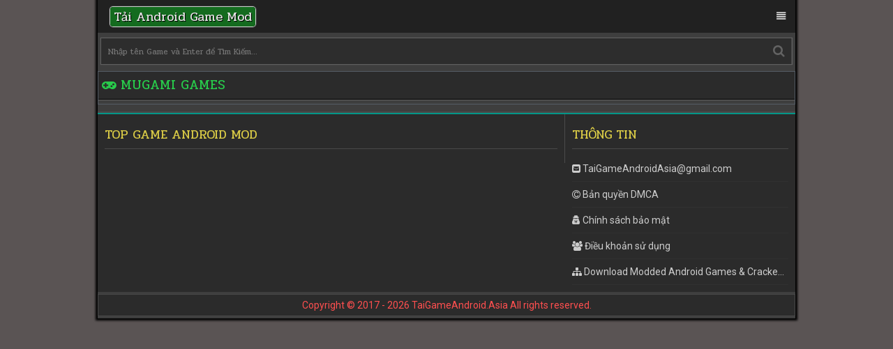

--- FILE ---
content_type: text/html; charset=UTF-8
request_url: https://vinamod.com/category/mugami-games/
body_size: 2878
content:
<!DOCTYPE html>
<html lang="vi" prefix="og: http://ogp.me/ns#" class="no-js">
<head>
	<meta charset="UTF-8" />
	<meta name="viewport" content="width=device-width, initial-scale=1"/>
    <link rel="shortcut icon" href="https://vinamod.com/favicon.ico"/>    
	<link rel="profile" href="https://gmpg.org/xfn/11" />
	<link rel="pingback" href="https://vinamod.com/xmlrpc.php" />
    <link href="https://fonts.googleapis.com/css?family=Pridi|Roboto" rel="stylesheet" />
    <link rel="stylesheet" href="https://vinamod.com/wp-content/themes/taigameandroid/style.css" />
    <link href="//maxcdn.bootstrapcdn.com/font-awesome/4.5.0/css/font-awesome.min.css" rel="stylesheet" />
            <title>Mugami Games Archives - Tải Game Android Mod/Hack Miễn Phí</title>
    				<style type="text/css">
					.heateor_sss_horizontal_sharing .heateorSssSharing{
							color: #fff;
						border-width: 0px;
			border-style: solid;
			border-color: transparent;
		}
				.heateor_sss_horizontal_sharing .heateorSssTCBackground{
			color:#666;
		}
				.heateor_sss_horizontal_sharing .heateorSssSharing:hover{
						border-color: transparent;
		}
		.heateor_sss_vertical_sharing .heateorSssSharing{
							color: #fff;
						border-width: 0px;
			border-style: solid;
			border-color: transparent;
		}
				.heateor_sss_vertical_sharing .heateorSssTCBackground{
			color:#666;
		}
				.heateor_sss_vertical_sharing .heateorSssSharing:hover{
						border-color: transparent;
		}
		@media screen and (max-width:783px) {.heateor_sss_vertical_sharing{display:none!important}}.heateor_sss_sharing_container {
margin-top: 20px;
}			</style>
			
<!-- This site is optimized with the Yoast SEO plugin v10.1.1 - https://yoast.com/wordpress/plugins/seo/ -->
<meta name="robots" content="noindex,follow"/>
<meta property="og:locale" content="vi_VN" />
<meta property="og:type" content="object" />
<meta property="og:title" content="Mugami Games Archives - Tải Game Android Mod/Hack Miễn Phí" />
<meta property="og:url" content="https://vinamod.com/category/mugami-games/" />
<meta property="og:site_name" content="Tải Game Android Mod/Hack Miễn Phí" />
<meta name="twitter:card" content="summary_large_image" />
<meta name="twitter:title" content="Mugami Games Archives - Tải Game Android Mod/Hack Miễn Phí" />
<script type='application/ld+json'>{"@context":"https://schema.org","@type":"Person","url":"https://vinamod.com/","sameAs":[],"@id":"#person","name":"T\u1ea3i Game Android Mod"}</script>
<!-- / Yoast SEO plugin. -->

<link rel="alternate" type="application/rss+xml" title="Dòng thông tin chuyên mục Tải Game Android Mod/Hack Miễn Phí &raquo; Mugami Games" href="https://vinamod.com/category/mugami-games/feed/" />
<link rel='stylesheet' id='wp-block-library-css'  href='https://vinamod.com/wp-includes/css/dist/block-library/style.min.css?ver=5.1.19' type='text/css' media='all' />
<link rel='stylesheet' id='heateor_sss_frontend_css-css'  href='https://vinamod.com/wp-content/plugins/sassy-social-share/public/css/sassy-social-share-public.css?ver=3.2.17' type='text/css' media='all' />
<link rel='stylesheet' id='heateor_sss_sharing_default_svg-css'  href='https://vinamod.com/wp-content/plugins/sassy-social-share/admin/css/sassy-social-share-svg.css?ver=3.2.17' type='text/css' media='all' />
<script>if (document.location.protocol != "https:") {document.location = document.URL.replace(/^http:/i, "https:");}</script><link rel='https://api.w.org/' href='https://vinamod.com/wp-json/' />
<link rel="EditURI" type="application/rsd+xml" title="RSD" href="https://vinamod.com/xmlrpc.php?rsd" />
<link rel="wlwmanifest" type="application/wlwmanifest+xml" href="https://vinamod.com/wp-includes/wlwmanifest.xml" /> 
<meta name="generator" content="WordPress 5.1.19" />
        <script data-ad-client="ca-pub-9024392131059278" async src="https://pagead2.googlesyndication.com/pagead/js/adsbygoogle.js"></script>
        
</head>
<body data-rsssl=1>
    <div id="ah-wrapper">
    <header class="ah-menu-top">
    <div id="ah-menu" class="ah-clear-both">
        <div class="top">
            <div class="logo-container">
                <div id="logo"></div>
            </div>
            <div id="ah-cat">
                <div class="ah-menu ah-clear-both">
                    <ul class="nav">
                        <li class="ah-text-logo ah-float-left"><a href="https://vinamod.com/" title="Tải Game Android Mod/Hack Miễn Phí"><span class="ah-tls">Tải Android Game Mod</span></a>
                        </li>
                        <li class="ah-lsm ah-float-right" onclick="menuDropdown(this)">
                            <a class="non-routed" href="#"><i class="non-routed fa fa-align-justify"></i></a>
                        </li>
                        <ul class="ah-ulsm">
                            <li class="ah-lsm ah-drop-ft" onclick="menuDropdown(this)">
                                <a class="non-routed" href="#">Chuyên Mục</a>
                                <i class="fa fa-chevron-down ah-rtnav" aria-hidden="true"></i>
                            </li>
                            <ul class="ah-ulsm">
                            </ul>

                        </ul>
                    </ul>
                </div>
                <script>
                    function menuDropdown(t) {
                        if (t.classList.contains("active")) {
                            t.classList.remove("active");
                        } else {
                            t.classList.add("active");
                        }
                    }
                </script>

                <div>
                    <div class="ah-mn2 ah-clear-both">
                        <div class="menu-child">
                            <div class="fa ah-float-left ah-search" attr-title="Search">
                                <form class="form-search-z" role="search" action="https://vinamod.com/">
                                    <input type="text" class="form-control" name="s" min="1" max="50" id="keyword" autocomplete="off" placeholder="Nhập tên Game và Enter để Tìm Kiếm..." value=""/>

                                </form>
                            </div>
                        </div>
                    </div>
                </div>
            </div>
        </div>
    </div>
</header><div class="ah-row-film ah-clear-both">
		<div class="ah-head-film">
			<span class="tab-one active-tab"><i class="fa fa-gamepad" aria-hidden="true"></i> 				Mugami Games			</span>
		</div>
</div>
<div class="ah-pagenavi ah-bg-bd"><ul class="pagination pagination-sm pagination-flex"></ul></div>
<footer>
<div id="ah-footer">
	<div class="ah-clear-both">
    		<div class="ah-ft-links">
    		<div class="ah-ft-head">TOP GAME ANDROID MOD</div>
		<ul>
		</ul>
		</div>
		<div class="ah-ft-contact">
		<div class="ah-ft-head">Thông tin</div>
			<ul>
				<li><i class="fa fa-envelope-square"></i> <a href="/cdn-cgi/l/email-protection" class="__cf_email__" data-cfemail="580c39311f39353d19363c2a37313c192b3139183f35393134763b3735">[email&#160;protected]</a></li>
				<li><i class="fa fa-copyright"></i> <a href="https://vinamod.com/#" title="Bản quyền DMCA">Bản quyền DMCA</a></li>
				<li><i class="fa fa-user-secret"></i> <a href="https://vinamod.com/#" title="Chính sách bảo mật">Chính sách bảo mật</a></li>
                <li><i class="fa fa-users"></i> <a href="https://vinamod.com/#" title="Điều khoản sử dụng">Điều khoản sử dụng</a></li>
                <li><i class="fa fa-sitemap"></i> <a href="https://highgame.pro/" target="_blank" title="Download Modded Android Games &amp; Cracked Android Apps">Download Modded Android Games &amp; Cracked Android Apps</a></li>
			</ul>
		</div>
	</div>
</div>
<div class="ah-pif-ftool ah-bg-bd ah-clear-both">
    <div class="cp-right">Copyright © 2017 - 2026 TaiGameAndroid.Asia All rights reserved.</div>
</div>
</footer>
</div>
<script data-cfasync="false" src="/cdn-cgi/scripts/5c5dd728/cloudflare-static/email-decode.min.js"></script><script src="https://ajax.googleapis.com/ajax/libs/jquery/1.12.4/jquery.min.js"></script>
<!-- Global site tag (gtag.js) - Google Analytics -->
<script async src="https://www.googletagmanager.com/gtag/js?id=UA-117154477-1"></script>
<script>
  window.dataLayer = window.dataLayer || [];
  function gtag(){dataLayer.push(arguments);}
  gtag('js', new Date());

  gtag('config', 'UA-117154477-1');
</script>
<div id="fb-root"></div>
<script async defer crossorigin="anonymous" src="https://connect.facebook.net/en_US/sdk.js#xfbml=1&version=v3.2"></script>
<script defer src="https://static.cloudflareinsights.com/beacon.min.js/vcd15cbe7772f49c399c6a5babf22c1241717689176015" integrity="sha512-ZpsOmlRQV6y907TI0dKBHq9Md29nnaEIPlkf84rnaERnq6zvWvPUqr2ft8M1aS28oN72PdrCzSjY4U6VaAw1EQ==" data-cf-beacon='{"version":"2024.11.0","token":"2033346745ce42c887fb035e632aca2d","r":1,"server_timing":{"name":{"cfCacheStatus":true,"cfEdge":true,"cfExtPri":true,"cfL4":true,"cfOrigin":true,"cfSpeedBrain":true},"location_startswith":null}}' crossorigin="anonymous"></script>
</body>
</html>

--- FILE ---
content_type: text/html; charset=utf-8
request_url: https://www.google.com/recaptcha/api2/aframe
body_size: 265
content:
<!DOCTYPE HTML><html><head><meta http-equiv="content-type" content="text/html; charset=UTF-8"></head><body><script nonce="yCkrCDL_ewlmju-sduScJg">/** Anti-fraud and anti-abuse applications only. See google.com/recaptcha */ try{var clients={'sodar':'https://pagead2.googlesyndication.com/pagead/sodar?'};window.addEventListener("message",function(a){try{if(a.source===window.parent){var b=JSON.parse(a.data);var c=clients[b['id']];if(c){var d=document.createElement('img');d.src=c+b['params']+'&rc='+(localStorage.getItem("rc::a")?sessionStorage.getItem("rc::b"):"");window.document.body.appendChild(d);sessionStorage.setItem("rc::e",parseInt(sessionStorage.getItem("rc::e")||0)+1);localStorage.setItem("rc::h",'1768750905136');}}}catch(b){}});window.parent.postMessage("_grecaptcha_ready", "*");}catch(b){}</script></body></html>

--- FILE ---
content_type: text/css
request_url: https://vinamod.com/wp-content/themes/taigameandroid/style.css
body_size: 5822
content:
/*
Theme Name: TaiGameAndroid.Asia
Author: TaiGameAndroid.Asia
*/
p {
    margin: 0;
}
.descriptionbox {
    border-left: 3px solid #ca8b12;
}
.descriptionboxtt {
    padding: 6px 10px;
    font-size: 13px;
    color: #f2930d;
    background: #3e3e3e;
}
.descriptionboxct {
    height: 200px;
    overflow-y: scroll;
    padding: 5px;
    color: #ffffff;
}
.content {
    color: #9a9a9a!important;
}
.content ul {
    padding-left: 0px;
}
.content ul li::before {
    content: "> ";
    color: green;
    font-weight: bold;
}
.content ul li {
    counter-increment: counters;
    font-weight: bold;
    color: yellow;
}
/** css generel **/
@keyframes ah-wf-loading {
   from {transform: rotate(0deg);}
   to {transform: rotate(360deg);}
}
@-webkit-keyframes ah-wf-loading {
   from {-webkit-transform: rotate(0deg);}
   to {-webkit-transform: rotate(360deg);}
}
#audio
{
    display:none;
}
.ah-wf-loading:after {
    content: "\f021";
    width: 45px;
    font-size: 0;
    height: 45px;
    left: 50%;
    top: 50%;
    margin-left: -27px;
    margin-top: -27px;
    background: #292929;
    display: inline-block;
    padding: 0px;
    border-radius: 100%;
    border: 4px solid;
    border-top-color: rgba(30, 255, 99, 0.65);
    border-bottom-color: #03A9F4;
    border-left-color: rgba(255, 33, 33, 0.65);
    border-right-color: #FF9800;
    -webkit-animation: ah-wf-loading 0.8s linear infinite;
    animation: ah-wf-loading 0.8s linear infinite;
    color: #fff!important;
    position: absolute;
}
body {
    font-size: 14px;
    font-family: 'Roboto', sans-serif;
    line-height: 1.42857143;
    color: #3e3e3e;
    background-color: #5a5454;
    margin: 0;
    padding: 0;
}
.relative
{
    position: relative;
}
span.cmain {
    color: #dacb46;
}
.cp-right {
    text-align: center;
    padding: 5px;
    color: #ff4f4f;
}
html {
    font-size: 10px;
    height: 100%;
    -webkit-tap-highlight-color: rgba(0,0,0,0);
}
h1 {
    padding: 0;
    margin: 0;
    display: inline-block;
    font-size: 17px;
    font-weight:normal;
}
ul
{
    padding: 0;
    margin: 0;
    list-style: none;
}
.ah-pd
{
    padding:10px;
    color:#ccc!important;
}
.colormain {
    color: #28cb4b!important;
}
.ah-pif-mainname {
    position: relative;
    margin-bottom: 3px;
    color: #dacb46!important;
    font-size: 18px;
    padding: 1px 0;
    background: #2b2b2b;
}
.ah-pif-mainname h1 {
    margin: 0;
    display: block;
    text-align: center;
    font-weight: normal;
}
.ah-pif-mainname h1 a {
    color: #4bc2e6!important;
    font-size: 17px;
    line-height: 39px;
    font-family: 'Pridi', serif;
}
.ah-alert {
    width: 100%;
    top: 0;
    background: #226787;
    z-index: 10000;
    color: #fff!important;
    font-size: 18px;
    position: fixed;
    border-bottom: 1px solid #6e6e6e;
    text-align: center;
}
.ah-alert span i {
    background: #1d1d1d;
    padding: 5px;
    border-radius: 50%
}
.ah-alert span {
    background: rgba(0, 0, 0, .3);
    padding: 10px;
    display: inline-block
}
div#ah-wrapper:after {content: "";display: block;clear: both;}
body::-webkit-scrollbar,.ah-wf-le ul::-webkit-scrollbar,.ah-scroll-fnom::-webkit-scrollbar {
    height: 10px;
     width: 10px;
}
body::-webkit-scrollbar-track,.ah-wf-le ul::-webkit-scrollbar-track {
    -webkit-box-shadow: inset 0 0 6px rgba(0, 0, 0, .3)
}
.ah-scroll-fnom::-webkit-scrollbar-track {
    background:#484848;
  
}
body::-webkit-scrollbar-thumb,.ah-wf-le ul::-webkit-scrollbar-thumb,.ah-scroll-fnom::-webkit-scrollbar-thumb {
    background: #2d2d2d;
    
}

div#ah-wrapper
{
        width: 100%;
        max-width: 1000px;
        margin: 0 auto;
        position: relative;
        box-sizing: border-box;
        background: #3e3e3e;
        box-shadow: 0 0 3px 3px #000000;
}
.ah-float-left
{
    float:left;
}
.ah-float-center
{
    text-align: center;
}
.ah-float-right
{
    float: right!important;
    text-align: center;
}
.ah-clear-both:after
{
    content:"";
    display:block;
    clear:both;
}
.mg-5{margin-bottom:5px}

.ah-bg-bd
{
    background: #2b2b2b;
    border: 1px solid #4a4a4a;
    box-sizing: border-box;
}
div#onlypc {
    margin-top: 5px;
}
.ah-wf-le {
    padding: 10px;
}
/** header **/

.ah-menu-top
{
     border: 0;
     color: #ccc!important;
}
.menu-child .ah-search form input {
    background: none;
    border: 0;
    outline: none;
    order: 2;
    padding: 0;
    display: block;
    width: 100%;
    min-width: 0;
    line-height: 27px;
    font-size: 12px;
    height: 37px;
    color: #fff;
    font-family: 'Pridi', serif;
    /* border-right: 1px solid #ccc; */
}
.menu-child .ah-search:after {
    content: "\f002";
    position: absolute;
    right: 9px;
    top: 15px;
    color: #636363;
    font-size: 18px;
}
.menu-child .ah-search{
    width: 240px;
    line-height: 7px;
    background-color: #2d2d2d;
    background-image: none;
    color: #844343;
    border-radius: 0;
    font-size: inherit;
    border-right-width: 0px;
    padding: 0 30px 0 10px;
    border-right: 1px solid #444444;
    position: relative;
    box-sizing:  border-box;
}
a{
  text-decoration: none;
  color: #ccc!important;
}

div#ah-cat ul {
    list-style: none;
    padding: 0;
    margin: 0;
}
div#ah-cat ul li a {
    color: #ccc!important;
    font-size: 14px;
    padding: 8px;
    /* box-shadow: 0 5px 5px #000; */
}
div#ah-cat ul li.active+.ah-ulsm
{
    display:block;
}
div#ah-cat ul li {
    transition: .5s;
    line-height: 28px;
    padding: 9px 6px;
    position: relative;
}
.ah-menu {
    background: #212121;
    /* box-shadow: 0px 0px 1px 1px #734141; */
}
div#ah-cat .ah-rtnav {
    font-size: 12px;
    color: #ccc!important;
    position: absolute;
    right: 10px;
    bottom: 13px;
}
#ah-cat .non-routed {
   font-size: 13.4px!important;
   text-transform: uppercase;
}
#ah-cat .ah-text-logo a
{
    font-size: 18px!important;
    font-family: 'Pridi', serif!important;
    vertical-align: middle;
}
#ah-cat .ah-text-logo .ah-tls {
    color: #e6e6e6!important;
    background: #146b1f;
    padding: 0 5px;
    margin-left: 4px;
    text-shadow: 1px 1px 0px #000000;
    border-radius: 4px;
    box-shadow: 0 0 1px 1px #dfe4e2;
}
div#ah-cat .ah-float-right div:hover:after
{
    left:-34px;
    opacity:1;
    visibility: visible;
}

.next-episode
{
    position:relative;
}
.next-episode:hover:after
{
     left:-6px;
    opacity:1;
    visibility: visible;
}
.ah-drop-ft+ul
{
    background:#333!important;
}
.ah-drop-ft+ul li
{
    background: #151515!important;
    width: 50%!important;
    box-sizing:border-box;
}

div#ah-cat
{
    position: relative;
}
.ah-button-login,.ah-button-search, .ah-button-fbox, .ah-button-setting,.ah-button-logout,.ah-button-history {
    padding: 3px 0;
    display: inline-block;
    position: relative;
    border-left: 1px solid #444444;
    background: #2d2d2d;
}

.ah-button-login a,.ah-button-search a, .ah-button-fbox a, .ah-button-setting a,.ah-button-logout a,.ah-button-history a {
    padding: 7px 13px;
    color: #bdbdbd!important;
    font-size: 12px;
    display: inline-block;
}
.ah-button-login:hover,.ah-button-search:hover, .ah-button-fbox:hover, .ah-button-setting:hover,.ah-button-logout:hover,.ah-button-history:hover
{
    background:#464545;
}
form.form-search {
    position: absolute;
    left: 0;
    opacity: 0;
    visibility: hidden;
    top: 8px;
}

.ah-button-search {
    width: 39px;
    position: relative;
}
        
li.ah-lsm+.ah-ulsm {
    width: 100%;
    border-left: 0!important;
    z-index: 2;
    background: #2b2b2b;
    display:none;
}
ul.ah-ulsm li {
    float: left;
    padding: 5px 3px!important;
    width: 100%;
    box-sizing: border-box;
    border-bottom: 1px solid #4a4a4a!important;
}

/** pagenavi **/
.ah-pagenavi .pagination li {display: inline-block;margin: 0 2px;padding:10px 0}
.li-page {
    width: 100%;
}
.pagination-flex {
    display: flex;
}
.ah-pagenavi {
    text-align: center;
}
.ah-pagenavi .pagination li a {
    background: #000;
    padding: 5px 10px;
    color: #ccc!important;
    border: 1px solid #4a4a4a;
}
.ah-pagenavi .pagination li.active a,.ah-pagenavi .pagination li a:hover {
    background: #962b2b;
    border: 1px solid #af4b4b;
}
.w-30
{
    width: 33%;
}
.w-70
{
    width: 67%;
}
/** watch film **/
div#ah-player {
    text-align: center;
}
.ah-wf-le ul {
    max-height: 300px;
    overflow: auto;
    overflow-x: hidden;
}
.ah-wf-le {
    padding: 10px;
}

.ah-wf-le ul li {
    display: inline-block;
    line-height: 36px;
}

.ah-wf-le ul li a:visited
{
    background:#1f1f1f;
}
.ah-wf-le ul li a {
    background: #404040;
    border: 1px solid #4a4a4a;
    padding: 4px 9px;
    color: #ccc!important;
    line-height: 36px;
    font-size: 13px;
}

.ah-wf-le .ah-le-server {
    margin: 7px 0;
    border-bottom: 1px solid #000;
    padding-bottom: 3px;
}

.ah-le-fs1 span {
    color: #e25050!important;
    border-color: #e25050!important;
}
.ah-le-fs2 span {
    color: #48b7ad!important;
    border-color: #48b7ad!important;
}
.ah-le-fs3 span {
    color: #f98a53!important;
    border-color: #f98a53!important;
}
.ah-le-fs4 span {
    color: #6cbeff!important;
    border-color: #6cbeff!important;
}
.ah-le-fs5 span {
    color: #db6bef!important;
    border-color: #db6bef!important;
}
.ah-le-fs6 span {
    color: #31c4ff!important;
    border-color: #31c4ff!important;
}
.ah-le-fs9 span {
    color: #4CAF50!important;
    border-color: #4CAF50!important;
}
.ah-le-fs8 span {
    color: #41bdfb!important;
    border-color: #41bdfb!important;
}

.ah-wf-le .ah-le-server span
{
    text-transform: uppercase;
    border-bottom: 1px solid #ccc!important;
    padding-bottom: 2px;
    font-family: 'Pridi', serif;
    color: #b1b1b1;
    font-size: 14.8px;
}
.ah-wf-le .ah-le-server:first-child {
    margin-top: 0;
}
.ah-wf-body {
    margin: 10px 0;
}
.ah-wf-title {
    padding: 10px 5px;
    border-bottom: 1px solid #4a4a4a;
}
.ah-wf-le ul li a:hover,.ah-wf-le ul li a.active {
    background: #9a3f3f;
    border: 1px solid #a26363;
}
.ah-wf-title a, .ah-wf-title h1 {
    color: #bfbfbf;
    font-size: 15px;
    text-shadow: 1px 1px 1px #000;
    font-weight: 700;
}
.ah-wf-tool {
    padding: 11px 5px;
    border-top:0;
    text-align: center;
}

.ah-wf-tool ul li {
    display: inline-block;
}

.ah-wf-tool ul li a,.ah-wf-tool ul li span {
    color: #ccc!important;
    font-size: 13px;
    background:#272727;
    padding: 7px 9px;
    border:1px solid #444;
    box-shadow: 1px 1px 2px #000000;
}
.ah-wf-tool ul li a:hover,.ah-wf-tool ul li span:hover {
    background:#353535;
}
.ah-wf-tool ul li span:hover
{
    cursor:pointer;
}
.release-banner {
    text-align: center;
    font-size: 14px;
    text-shadow: 1px 1px 1px #000;
    background-image: linear-gradient(135deg, rgb(35, 39, 47) 0%, rgb(61, 86, 133) 100%);
    font-family: 'Pridi', serif!important;
}
.release-banner div:first-child
{
    font-size:20px;
    padding-bottom:10px
}
.jw-skin-seven .jw-background-color {
    background-color: rgba(0, 0, 0, .6) !important;
    font-size: 16px!important;
    text-shadow: 1px 1px 2px #000;
}
.jw-skin-seven .jw-text-duration {
    color: #fff !important
}
.jw-slider-time.jw-background-color {
    background: 0 0 !important
}
.jw-skin-seven .jw-rail {
    background: #666f82 !important
}
.jw-skin-seven .jw-buffer {
    background: #000 !important
}
/** row film **/
.ah-pad-film {
    padding: 1px;
    background: #2b2b2b;
    border: 1px solid #585858;
    position: relative;
}
.ah-row-film {
    position: relative;
    display: block;
    margin: 10px 0;
    transition: 1s;
    border: 1px solid #555d66;
}

.ah-head-film {
        text-transform: uppercase;
        color: #28cb4b!important;
        font-size: 19px;
        line-height: 39px;
        font-family: 'Pridi', serif;
        margin-bottom: 5px;
        border-bottom: 1px solid #676767;
        background: #2b2b2b;
}
.ah-head-film:after {
    display: block;
    content: "";
    height: 1px;
    background: #000;
}
@media screen and (min-width: 300px) {
    .ah-row-film .ah-col-film {
     width: 50%!important;
    }
    .menu-child .ah-search
    {
        width:100%!important;
    }
    .ah-row-film .ah-col-film img
    {
        height: 75px!important;
        width: 75px!important;
    }
    .cth
    {
        height:169px!important;
    }
}
@media screen and (min-width: 350px) {
    .ah-row-film .ah-col-film {
     width: 50%!important;

    }
    .ah-row-film .ah-col-film img
    {
        height: 75px!important;
        width: 75px!important;
    }
    .cth
    {
        height:179px!important;
    }
}
@media screen and (min-width: 400px) {
    .ah-row-film .ah-col-film {
     width: 50%!important;
    }
    .ah-row-film .ah-col-film img
    {
        height: 75px!important;
        width: 75px!important;
    }
    .cth
    {
        height:189px!important;
    }
}
@media screen and (min-width: 450px) {
    .ah-row-film .ah-col-film {
     width: 50%!important;
    }
    .menu-child .ah-search
    {
        width:100%!important;
    }
    .ah-row-film .ah-col-film img
    {
        height: 75px!important;
        width: 75px!important;
    }
    .cth
    {
        height:199px!important;
    }
}
@media screen and (max-width: 600px) {
 .ah-pif-fthumbnail{display:none};
}
@media screen and (max-width: 600px) {
    .ah-rate-film {
        width:100%;
        position:relative!important;
        display:block;
        margin:0!important;
        background:#2b2b2b;
        border:1px solid #4a4a4a;
        box-sizing:border-box;
        text-align: center;
        padding: 5px 0;
        margin-bottom: 5px!important;
    }
}
.ah-rate-film {
    position: absolute;
    right: 0;
    margin-top: -44px;
    margin-right: 18px;
    color: #ccc;
    font-size: 23px;
    font-family: 'Pridi', serif;
}
.ah-rate-film span {
    color: #ced661;
}
.ah-rate-film span:nth-child(2) {
    font-size: 14px;
    vertical-align: middle;
    color: #ccc;
}
span.rate-film i {
    position: absolute;
    color: #ccc;
    right: 5px;
    top: 11px;
    font-size: 14px;
}

span.rate-film {
    position: relative;
}
@media screen and (max-width: 600px) {
 .menu-child .ah-search
    {
        border-bottom: 1px solid #4a4a4a;
    }
}
@media screen and (max-width: 600px) {
 .ah-pif-fcover{width:100%!important};
 
}

@media screen and (min-width: 500px) {
    .ah-row-film .ah-col-film {
     width: 33.333%!important;

    }
    .ah-row-film .ah-col-film img
    {
        height: 75px!important;
        width: 75px!important;
    }
    .cth
    {
        height:209px!important;
    }
}
@media screen and (min-width: 550px) {
    .ah-row-film .ah-col-film {
     width: 33.333%!important;

    }
    .ah-row-film .ah-col-film img
    {
        height: 75px!important;
        width: 75px!important;
    }
    .cth
    {
        height:219px!important;
    }

}
@media screen and (min-width: 640px) {
    .ah-row-film .ah-col-film {
     width: 25%!important;

    }
    .ah-row-film .ah-col-film img
    {
        height: 75px!important;
        width: 75px!important;
    }
    .cth
    {
        height:239px!important;
    }
}

@media screen and (min-width: 768px) {
    .ah-row-film .ah-col-film {
     width: 25%!important;

    }
 
    .ah-row-film .ah-col-film img
    {
        height: 75px!important;
        width: 75px!important;
    }
    .cth
    {
        height:259px!important;
    }

}
@media screen and (max-width: 868px) {
    .ah-home-fnom{display:none};
        .ah-ft-contact {
        float: left;
        width: 30%;
    }
   
}
@media screen and (min-width: 1000px) {
    .ah-pif-fdetails {
        float: left;
        width: 30%;
        min-height: 300px;
    }
    .ah-pif-fcontent {
        float: left;
        width: 70%;
        min-height: 300px;
    }
    .ah-pif-body.ah-clear-both {
    }
    .ah-home-fnom .ah-col-film {
        width: 322px!important;
        display: inline-block;
        line-height: 0;
    }
    .ah-home-fnom .ah-col-film img {
        height:200px!important;
    }
    .ah-row-film .ah-col-film {
     width: 25%!important;
    }
    .ah-row-film .ah-col-film img
    {
        height: 75px!important;
        width: 75px!important;
    }
    .cth
    {
        height: 299px!important;
    }
    .ah-ft-links {
        float: left;
        width: 67%;
    }
    .ah-ft-contact
    {
        width:33%;
        float:left;
    }
}
.ah-row-film .ah-col-film {
    float: left;
    box-sizing: border-box;
    padding: 3px;
    line-height: 0;
}

.ah-col-film img {
    width: 100%;
    height: 184px;
}
.rq-update {
    display: flow-root;
}
p.right {
    float: right;
}
.ah-scroll-fnom
{
    text-align: justify;
    white-space: nowrap;
    overflow-x: auto;
}
.ah-col-film .number-ep-film, .ah-home-fnom .number-ep-film{
        position: absolute;
        color: #ffffff!important;
        background: #383838;
        font-size: 13px;
        float: left;
        clear: both;
        padding: 2px 10px;
        left: 4px;
        top: 5px;
        white-space: nowrap;
        line-height: 1.42857143;
        display: inline-block;
        letter-spacing: 1px;
        border: 3px double #5a5a5a;
}
.ah-col-film .name-film {
    width: 100%;
    overflow: hidden;
    text-overflow: ellipsis;
    white-space: nowrap;
    display: block;
    color: #ff8585!important;
    padding: 5px 6px;
    box-sizing: border-box;
    font-size: 13px;
    font-weight: bold;
    margin-top: 2px;
    border-top: 1px solid #4a4a4a;
    line-height: 1.428571;
}
.ah-col-film:hover a:after {
    top:50%;
    visibility: visible;
}

.ah-col-film:hover .ah-effect-film a {
    background: #000;
    opacity: 0.5;
}
.ah-effect-film a {
    width: 100%;
    top: 0;
    left: 0;
    height: 100%;
    position: absolute;
}
select#rate-film {
    width: 140px;
    padding: 5px!important;
    background: #141414!important;
    outline: 0;
    margin-top: 2px;
    border: 1px solid #4a4a4a;
    color: #ccc!important;
    margin-top: -1px!important;
    vertical-align:  top;
    font-size: 14px;
    font-family: 'Pridi', serif;
}
span.red {
    color: red;
}
span.yellow {
    color: yellow;
}
span.green {
    color: green;
}
span.blue {
    color: blue;
}
.ah-pad-film .fa {
    color: #f5fffa;
}
span.game-info-ver {
    width: 71px;
    top: 5px;
    text-overflow: ellipsis;
    overflow: hidden;
    white-space: nowrap;
    border-radius: 5px;
    position: absolute;
    color: #ff8585!important;
    font-size: 12px;
    clear: both;
    padding: 1px 7px;
    text-shadow: 1px 1px 2px #111;
    white-space: nowrap;
    line-height: 1.42857143;
    display: inline-block;
    font: 13px/1.5 PingFangSC-Regular,Tahoma,'Microsoft Yahei',sans-serif;
}
span.game-info-view {
    top: 30px;
    border-radius: 5px;
    position: absolute;
    color: #ff8585!important;
    font-size: 12px;
    clear: both;
    padding: 1px 7px;
    text-shadow: 1px 1px 2px #111;
    white-space: nowrap;
    line-height: 1.42857143;
    display: inline-block;
    font: 13px/1.5 PingFangSC-Regular,Tahoma,'Microsoft Yahei',sans-serif;
}
span.game-info-date {
    top: 55px;
    border-radius: 5px;
    position: absolute;
    color: #ff8585!important;
    font-size: 12px;
    clear: both;
    padding: 1px 7px;
    text-shadow: 1px 1px 2px #111;
    white-space: nowrap;
    line-height: 1.42857143;
    display: inline-block;
    font: 13px/1.5 PingFangSC-Regular,Tahoma,'Microsoft Yahei',sans-serif;
}

/** slide home **/
.slick-dots li button::before
{
    font-size:13px!important;
}
.ah-home-fnom span.name-film span:first-child {
    text-shadow: 0 0px 5px #000000;
}
.ah-home-fnom span.name-film span:last-child
{
    color:#ccc!important;
    font-size:14px;
}
.ah-home-fnom span.name-film, .ah-home-fcs span.name-film
{
    border-top:0!important;
}
.ah-home-fnom span.name-film span
{
    display: block;
    color: #f78f8f!important;
    text-transform: uppercase;
    font-size: 14px;
    text-decoration: none;
    overflow: hidden;
    text-overflow: ellipsis;
    white-space: nowrap;
    width: 80%;
    font-family: 'Pridi', serif;
}
.ah-home-fcs .ah-col-film a img
{
    height:105px;
}
.ah-home-fcs .ah-col-film .number-ep-film
{
    background-color:#a22b2b;
}
.ah-home-fcs .ah-col-film .number-ep-film:after
{
    border-color: transparent transparent transparent #a22b2b;
}

.ah-home-fcs .ah-col-film .name-film, .ah-home-fnom .ah-col-film .name-film
{
        position: absolute;
        background: rgba(0,0,0,0.7);
        bottom: 0px;
}

span.ah-des-hover {
    height: 70%;
    overflow: hidden;
}
span.ah-year-hover {
    padding: 5px 0;
    color: #2ecfe0!important;
    font-weight: bold;
}
/** home film **/
.ah-head-film span {
    padding: 3px 5px;
}
span.tab-two {
    color: #ccc!important;
}
/** home **/
.ah-home-fnom .number-ep-film
{
    background: #383838!important;
}
.ah-home-fnom .number-ep-film:after {
    border-color: transparent transparent transparent #214422!important;
}
.ah-home-fnom span.rate-point {
    bottom: 6px;
    right: 11px;
    z-index: 1;
    border-radius: 0;
    box-shadow: 0 0 2px 2px #6b6b6b;
    padding: 1px 10px;
    font-size: 17px;
}
.ah-home-fnom span.rate-point:first-letter {
    font-size: 22px;
}
span.refresh-film-home {
    position:  absolute;
    right: 7px;
    top: -3px;
}
span#refresh-film-home:hover {
    cursor: pointer;
}
/** page info film **/
.ah-trailer a:hover
{
    background:#1d3c75;
}
.ah-trailer+.ah-bg-bd
{
    border-left: 0!important;
}
.ah-trailer a{
    color:#ccc!important;
    padding:5px;
    border: 1px solid #586d90;
    background: #3b5998;
}
#trailer {
    position: absolute;
    font-size: 18px;
    margin-top: 10px;
    opacity: 0;
    transition: all linear .5s;
    -o-transition: all linear .5s;
    -moz-transition: all linear .5s;
    visibility: hidden;
    -webkit-transition: all linear .5s;
    background: #2d2d2d;
    padding: 25px;
    text-align: center;
}
#trailer:target {
    position: inherit;
    opacity: 1;
    display: block;
    visibility: visible;
    margin-top: 50px;
}
.ah-pif-fcover {
    width: 75%;
    height: 100%;
    box-sizing: border-box;
    padding: 2px;
    float: left;
}
.ah-pif-ftool .ah-float-left {
    padding: 14px 6px;
}
.ah-pif-ftool .ah-float-center {
    padding: 14px 6px;
}
.ah-pif-fcover img {
    width: 100%;
    height: 100%;
    opacity: 0.7;
}

.ah-pif-fthumbnail {
    height: 100%;
    width: 25%;
    float: left;
    box-sizing: border-box;
    opacity: 1;
    z-index: 1;
    background: #2b2b2b;
}

.ah-pif-fthumbnail img {
    width: 100%;
    height: 100%;
    padding: 2px;
    box-sizing: border-box;
    opacity: 0.9;
    background: #2b2b2b;
}

.ah-pif-head {
    position: relative;
}
.ah-pif-fname{
    position: relative;
    margin-bottom: 3px;
    color: #dacb46!important;
    font-size: 18px;
    padding: 1px 0;
    background: #2b2b2b;
    border-top: 2px solid #853b3b;
}
.ah-wg-title {
    background: #000;
    text-align: center;
    position: relative;
    /* margin-bottom: 3px; */
    color: #dacb46!important;
    font-size: 18px;
    line-height: 39px;
    background: #141414;
    border-bottom: 2px solid #853b3b;
}
.ah-pif-fname h1 {
    margin: 0;
    display: block;
    text-align: center;
    font-weight: normal;
}
div#ah-container {
    margin-top: 10px;
    padding: 5px;
}
.ah-pif-fname h1 a {
    color: #d0d0d0!important;
    font-size: 17px;
    line-height: 39px;
    font-family: 'Pridi', serif;
}

.ah-pif-ftool .ah-float-center a {
    background: #943131;
    padding: 10px 8px;
    color: #ccc!important;
    margin-right: 1px;
    font-size: 15px;
}

.ah-pif-ftool {
    margin: 3px 0;
}
.ah-pif-ftool .ah-float-right
{
    padding: 14px 6px;
}
.ah-pif-fcontent
{
    border-left:0;
}
.ah-pif-fcontent,.ah-pif-fdetails {
    color: #ccc!important;
    padding: 7px;
    box-sizing: border-box;
    font-size: 14px;
    color: #9a9a9a!important;
    height: 100%;
    =: relative
}

.ah-pif-fcontent p {
    padding: 0;
    margin: 0;
    font-size: 14px;
}

.ah-pif-fcontent a {
    color: #53a8ca!important;
}

.ah-pif-title {
    text-transform: uppercase;
    border-bottom: 1px solid #D65959;
    margin-bottom: 10px;
    color: #D65959!important;
    font-size: 14px;
    padding-bottom: 5px;
    text-overflow: ellipsis;
    overflow: hidden;
    white-space: nowrap;
}
.ah-pif-fdetails ul {
    line-height: 23px;
}

.ah-pif-fdetails ul li {
    padding: 6px 0;
    border-bottom: 1px solid #151515;
}
.ah-pif-fdetails ul li strong
{
    border-left: 1px solid #151515;
    padding-left:5px;
}
.ah-pif-fdetails ul li:first-child
{
    padding-top:0;
}
.ah-pif-fdetails ul li:last-child
{
    border:0;
}
.ah-pif-fdetails span a {
    background: #353535;
    color: #b3b3b3!important;
    padding: 2px 5px;
    font-size: 12px;
    border-radius: 4px;
}
.ah-pif-fdetails span
{
    display:inline-block;
}
li.ah-pif-ne a {
    padding: 4px 12px;
    background: #404040;
    border: 1px solid #4e4e4e;
    color: #ccc!important;
    font-size: 13px;
    border-radius: 3px;
}
li.ah-pif-ne a:hover
{
    background: #9a3f3f;
    border: 1px solid #a26363;
}
li.ah-pif-ne strong
{
    margin-right:5px;
}
.ah-pif-relation .ah-pif-rel a {
    padding: 4px 11px;
    color: #fff!important;
    background: #000;
    border: 1px solid #4C4C4C;
    display: inline-block;
    margin: 3px 1px;
    font-size: 13px;
}
.ah-pif-rel::-webkit-scrollbar {
    height: 10px
}
.ah-pif-rel::-webkit-scrollbar-track {
    -webkit-box-shadow: inset 0 0 6px rgba(0, 0, 0, .3)
}
.ah-pif-rel::-webkit-scrollbar-thumb {
    border: 1px solid #000;
    background: #1e1e1e
}
.ah-pif-relation a.active,.ah-pif-relation a:hover
{
    background: #277354;
    border: 1px solid #5A9C81;
}
.ah-pif-le,.ah-pif-relation {
    padding: 6px 0;
    margin-bottom: 5px;
    color: #ccc!important;
}
.ah-pif-relation {
    text-align: justify;
    white-space: nowrap;
    overflow-x: auto;
    padding: 8px;
}
.ah-pif-relation::-webkit-scrollbar {
    height: 10px
}
.ah-pif-relation::-webkit-scrollbar-track {
    -webkit-box-shadow: inset 0 0 6px rgba(0, 0, 0, .3)
}
.ah-pif-relation::-webkit-scrollbar-thumb {
    background: #1e1e1e
}
.ah-pif-relation a{
        background: #404040;
        border: 1px solid #4a4a4a;
        padding: 6px 7px;
        color: #ccc!important;
        line-height: 29px;
        font-size: 13px;
}
.ah-pif-rel {
    padding-bottom: 5px;
    text-align: justify;
    overflow-x: auto;
    white-space: nowrap;
}
/** button **/
.button-one
{
    background:#943131!important;
}
.button-one:hover
{
    background:#711818!important;
}
.button-two
{
    background: #3b7771!important;
}
.button-two:hover
{
    background:#296d67!important;
}
.button-three
{
    background: #2a524a!important;
}
.button-three:hover
{
    background: #294640!important;
}
/** Footer **/
#ah-footer .ah-ft-head {
    text-transform: uppercase;
    border-style: solid;
    margin-bottom: 10px;
    border-color: #4a4a4a;
    border-width: 0 0 1px 0;
    color: #dacb46!important;
    font-size: 18px;
    line-height: 39px;
    font-family: 'Pridi', serif;
}
.ah-ft-links,.ah-ft-contact {
    padding: 10px;
    box-sizing: border-box;
}

.ah-ft-links:first-child
{
    border-right: 1px solid #4a4a4a;
    box-sizing: border-box;
}
div#ah-footer {
    border-top: 2px solid #009688;
    background:#2b2b2b;
    color:#ccc!important;
}
.ah-ft-links ul li {
    float: left;
    width: 50%;
    border-bottom: 1px solid #313131;
    line-height: 36px;
    transition:1s;
    overflow: hidden;
    white-space: nowrap;
    text-overflow: ellipsis;
}
.ah-ft-links ul li:hover
{
    border-color:#000000;
}
.ah-ft-links ul li a {
    color: #ccc!important;
}

.ah-ft-contact ul li {
    line-height: 36px;
    border-bottom: 1px solid #313131;
    overflow: hidden;
    white-space: nowrap;
    text-overflow: ellipsis;
}
/** widget **/
.ah-widget-rank ul li {height: 82px;counter-increment: Zzindex;position: relative;box-sizing: border-box;padding: 6px;border-bottom: 1px solid #4a4a4a;color: #ccc!important;display: block;white-space: nowrap;}
.ah-widget-rank ul li:nth-child(1) .ah-wr-ribbon
{
    border-color: #ee3535;
}
.ah-widget-rank ul li:nth-child(2) .ah-wr-ribbon
{
    border-color: #2196F3;
}
.ah-widget-rank ul li:nth-child(3) .ah-wr-ribbon
{
    border-color: #FF5722;
}
.ah-widget-rank ul li img {
    height: 70px;
    width: 57px;
    border: 1px solid #4a4a4a;
    padding: 2px;
    box-sizing: border-box;
}

.ah-widget-rank .ah-wr-title {
    display: block;
}
.ah-widget-rank a {
    color: #43c7de!important;
}
.ah-wr-ribbon {
    width: 0;
    height: 29px;
    border: 14px solid #5a5a5a;
    border-top: 0 solid;
    border-bottom: 12px solid rgba(0,0,0,0)!important;
    vertical-align: top;
    display: inline-block;
    margin-right: 4px;
}
.ah-widget-rank li:before {
    content: counter(Zzindex);
    position: absolute;
    left: 16px;
    top: 9px;
    line-height: 1.5em;
    z-index: 1;
    color: #fff!important;
    font-size: 14px;
    font-weight: bold;
    text-shadow: 1px 1px 2px #111;
}
.ah-widget-rank .w-70 {
    padding: 0 2px;
    box-sizing: border-box;
    background: #2b2b2b;
}
.ah-widget-rank .w-70 div:first-child{
    text-overflow: ellipsis; 
    white-space: nowrap; 
    overflow: hidden; 
    color:#3dc7de;
}
.ah-widget-rank .w-70 div:last-child
{
    margin-top:5px;
    font-size:13px;
}
.ah-widget-nepisodes ul li {
    padding: 5px;
    font-size:13px;
    border-width: 0 0 1px 1px;
    border-style: solid;
    border-color: #4a4a4a;
}
.ah-widget-nepisodes ul li:hover
{
    border-left:5px solid #989898;
}
.ah-widget-nepisodes ul li:after
{
    content:"";
    display:block;
    clear:both;
}
.ah-widget-nepisodes ul li a
{
    color:#ccc!important;
    padding: 7px 0;
}
.ah-widget-nepisodes ul li a span:first-child
{
    display: inline-block;
    overflow: hidden;
    text-overflow: ellipsis;
    white-space: nowrap;
    width:70%;
    vertical-align: middle;
    color: #ea8686!important;
}
.ah-widget-nepisodes ul li a span:last-child
{
    display: inline-block;
    width:30%;
    text-align:right;
}
input,select,button {-webkit-appearance: none;-moz-appearance: none;appearance: none;border-radius: 0!important;}
select:after
{
    content:"zzzz";
    font-size:30px;
    width:30px;
    height:30px;
}
/** select option **/
.ah-mn2
{
    text-align: center;
    background: #1d1d1d;
    margin-top: 8px;
    box-shadow: 0px 0px 1px 1px #5f5f5f;
    margin-left: 5px;
    margin-right: 5px;
    position: relative;
    text-align: center;
}
select#soflow {
    width: 150px;
    padding: 5px;
    background: #141414;
    outline: 0;
    margin-top: 2px;
    border: 1px solid #4a4a4a;
    color: #ccc!important;
    vertical-align: top;
    font-family: 'Roboto', sans-serif;
}
@media screen and (max-width: 1000px) {
     .ah-pif-title {
        white-space: unset;
    }   
}